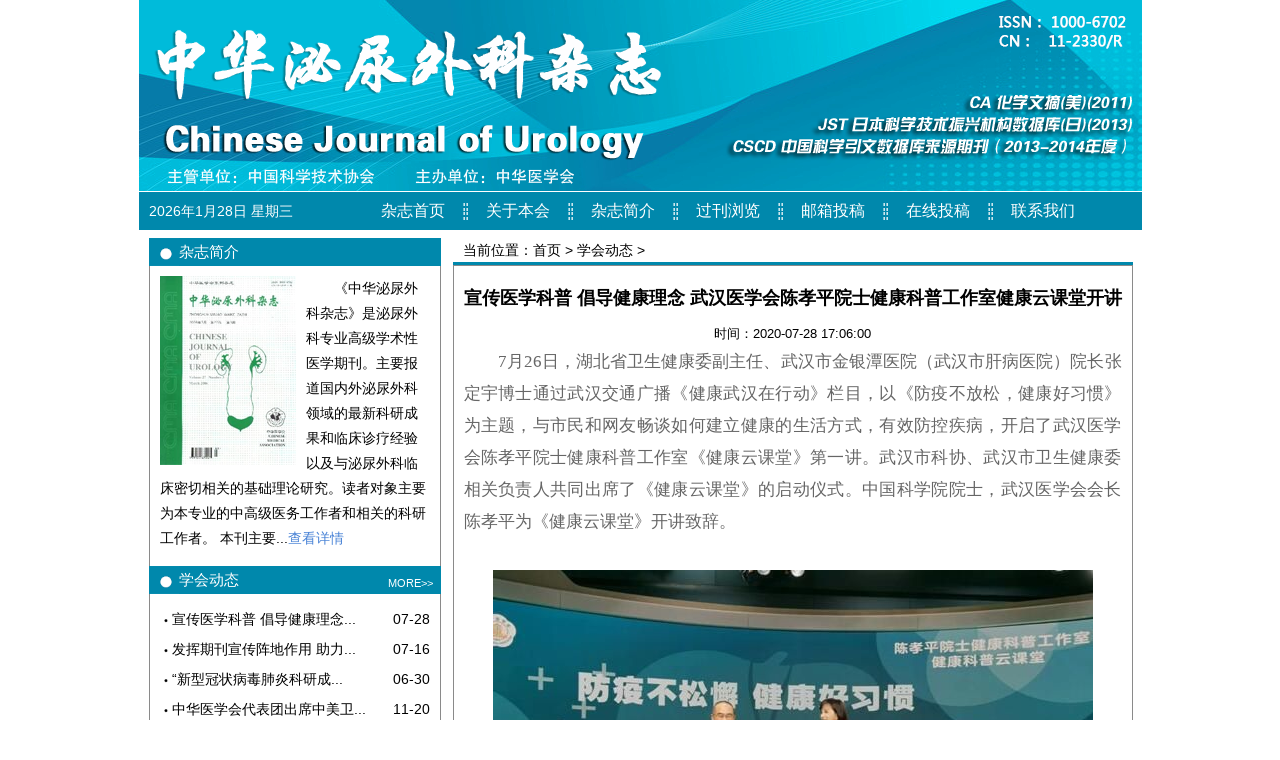

--- FILE ---
content_type: text/html
request_url: http://www.zhmnwkzz.cn/html/31221.html
body_size: 3907
content:
<!DOCTYPE html PUBLIC "-//W3C//DTD XHTML 1.0 Transitional//EN" "http://www.w3.org/TR/xhtml1/DTD/xhtml1-transitional.dtd">
<html xmlns="http://www.w3.org/1999/xhtml">
<head>
<meta http-equiv="Content-Type" content="text/html; charset=utf-8" />
<meta http-equiv="X-UA-Compatible" content="IE=9" />
<title>宣传医学科普 倡导健康理念 武汉医学会陈孝平院士健康科普工作室健康云课堂开讲 - 学会动态 - 欢迎访问《中华泌尿外科杂志》官网</title>
<meta name="keywords" content="中华泌尿外科杂志官网,中华泌尿外科杂志投稿,中华泌尿外科杂志编辑部">
<link href="/statics/css/index.css" rel="stylesheet" type="text/css" />
<script type="text/javascript" src="/statics/js/date.js"></script>
</head>
<body onload="showTime()">
<div class="header"><img src="/statics/images/zh_02.png"></div>
<div class="menu">
	<ul>
    <li id="time" onclick="showTime()"></li>
    <li  class="li_m"><a href="http://www.zhmnwkzz.cn/">杂志首页</a></li>
     
            <li><img src="/statics/images/zh_07.png"></li>
        <li  class="li_m"><a href="http://www.zhmnwkzz.cn/html/list-9-1.html">关于本会</a></li>
             <li><img src="/statics/images/zh_07.png"></li>
        <li  class="li_m"><a href="http://www.zhmnwkzz.cn/html/list-10-1.html">杂志简介</a></li>
             <li><img src="/statics/images/zh_07.png"></li>
        <li  class="li_m"><a href="http://www.zhmnwkzz.cn/html/guokanzuolan/">过刊浏览</a></li>
             <li><img src="/statics/images/zh_07.png"></li>
        <li  class="li_m"><a href="http://www.zhmnwkzz.cn/html/list-12-1.html">邮箱投稿</a></li>
             <li><img src="/statics/images/zh_07.png"></li>
        <li  class="li_m"><a href="http://www.zhmnwkzz.cn/html/list-13-1.html">在线投稿</a></li>
             <li><img src="/statics/images/zh_07.png"></li>
        <li  class="li_m"><a href="http://www.zhmnwkzz.cn/html/list-14-1.html">联系我们</a></li>
              </ul>
</div>
<div class="content"><div class="left">
	<div class="left_1">
    	<div class="left_1_1"><img src="/statics/images/zh_12.png"><span>杂志简介</span></div>
        <div class="left_1_2">
        	<img src="/statics/images/zh_16.png">
            <p>
            	                    《中华泌尿外科杂志》是泌尿外科专业高级学术性医学期刊。主要报道国内外泌尿外科领域的最新科研成果和临床诊疗经验以及与泌尿外科临床密切相关的基础理论研究。读者对象主要为本专业的中高级医务工作者和相关的科研工作者。 本刊主要...<a style="color:#4983d6;" href="http://www.zhmnwkzz.cn/html/list-10-1.html">查看详情</a>
                            </p>
        </div>
    </div>
    <div class="left_2">
    	<div class="index_1_1 left_1_1"><img src="/statics/images/zh_12.png"><span>学会动态</span><a href="http://www.zhmnwkzz.cn/html/xuehuidongtai/">MORE>></a></div>
    	<div class="index_1_2">
        	<ul>
                                    	<li class="l6"><img src="/statics/images/zh_23.png"><a href="http://www.zhmnwkzz.cn/html/31221.html">宣传医学科普 倡导健康理念...</a></li>
                <li class="l7">07-28</li>
                         	<li class="l6"><img src="/statics/images/zh_23.png"><a href="http://www.zhmnwkzz.cn/html/31211.html">发挥期刊宣传阵地作用 助力...</a></li>
                <li class="l7">07-16</li>
                         	<li class="l6"><img src="/statics/images/zh_23.png"><a href="http://www.zhmnwkzz.cn/html/31201.html"> &ldquo;新型冠状病毒肺炎科研成...</a></li>
                <li class="l7">06-30</li>
                         	<li class="l6"><img src="/statics/images/zh_23.png"><a href="http://www.zhmnwkzz.cn/html/26141.html">中华医学会代表团出席中美卫...</a></li>
                <li class="l7">11-20</li>
                         	<li class="l6"><img src="/statics/images/zh_23.png"><a href="http://www.zhmnwkzz.cn/html/26131.html">中华医学会组织专家为农业部...</a></li>
                <li class="l7">11-06</li>
                            
             <div class="clc"></div> 
            </ul>
        </div>
    </div>
     <div class="left_2">
    	<div class="index_1_1 left_1_1"><img src="/statics/images/zh_12.png"><span>科技评审</span><a href="http://www.zhmnwkzz.cn/html/kejipingshen/">MORE>></a></div>
    	<div class="index_1_2">
        	<ul>
                                    	<li class="l6"><img src="/statics/images/zh_23.png"><a href="http://www.zhmnwkzz.cn/html/26051.html">中华医学会关于召开2017年中...</a></li>
                <li class="l7">09-05</li>
                         	<li class="l6"><img src="/statics/images/zh_23.png"><a href="http://www.zhmnwkzz.cn/html/26041.html">2017年中华医学科技奖初审通...</a></li>
                <li class="l7">09-01</li>
                         	<li class="l6"><img src="/statics/images/zh_23.png"><a href="http://www.zhmnwkzz.cn/html/25911.html">中华医学会临床医学科研专项...</a></li>
                <li class="l7">03-09</li>
                         	<li class="l6"><img src="/statics/images/zh_23.png"><a href="http://www.zhmnwkzz.cn/html/25901.html">2016年中华医学科技奖一等奖...</a></li>
                <li class="l7">03-06</li>
                         	<li class="l6"><img src="/statics/images/zh_23.png"><a href="http://www.zhmnwkzz.cn/html/25891.html">医学领域获2016年度国家科学...</a></li>
                <li class="l7">02-13</li>
                         	<li class="l6"><img src="/statics/images/zh_23.png"><a href="http://www.zhmnwkzz.cn/html/25881.html">中华医学会临床医学科研专项...</a></li>
                <li class="l7">07-26</li>
                            
             <div class="clc"></div> 
            </ul>
        </div>
    </div>
</div><div class="page">
	<div class="position">
     	当前位置：<a href="http://www.zhmnwkzz.cn/">首页</a> &gt; 			
     	<a href="http://www.zhmnwkzz.cn/html/xuehuidongtai/">学会动态</a> >  
     </div>
     <div class="pagecon">
     		<h1>宣传医学科普 倡导健康理念 武汉医学会陈孝平院士健康科普工作室健康云课堂开讲</h1>
            <p style="text-align:center; line-height:25px; font-size:13px;">时间：2020-07-28 17:06:00</p>
            <p style="text-indent:2em;"><p style="margin: 0px; padding: 0px; font-size: 17px !important; color: rgb(102, 102, 102); font-family: 微软雅黑; list-style: none; text-align: justify; line-height: 32px !important;">　　7月26日，湖北省卫生健康委副主任、武汉市金银潭医院（武汉市肝病医院）院长张定宇博士通过武汉交通广播《健康武汉在行动》栏目，以《防疫不放松，健康好习惯》为主题，与市民和网友畅谈如何建立健康的生活方式，有效防控疾病，开启了武汉医学会陈孝平院士健康科普工作室《健康云课堂》第一讲。武汉市科协、武汉市卫生健康委相关负责人共同出席了《健康云课堂》的启动仪式。中国科学院院士，武汉医学会会长陈孝平为《健康云课堂》开讲致辞。</p>
<p style="margin: 0px; padding: 0px; font-size: 17px !important; color: rgb(102, 102, 102); font-family: 微软雅黑; list-style: none; text-align: justify; line-height: 32px !important;">&nbsp;</p>
<p style="margin: 0px; padding: 0px; font-size: 17px !important; color: rgb(102, 102, 102); font-family: 微软雅黑; list-style: none; text-align: center; line-height: 32px !important;"><a href="https://www.cma.org.cn/picture/0/6e84579b5feb4b538af7eb62e869889a.jpg" style="margin: 0px; padding: 0px; font-size: 13px; color: rgb(51, 51, 51); text-decoration: none; transition: all 0.2s ease-out 0s; background-color: transparent;" target="_blank"><img alt="\" src="/uploadfile/2020/1019/20201019050722602.jpg" style="width: 600px; height: 400px;" /></a></p>
<p style="margin: 0px; padding: 0px; font-size: 17px !important; color: rgb(102, 102, 102); font-family: 微软雅黑; list-style: none; text-align: justify; line-height: 32px !important;">　　</p>
<p style="margin: 0px; padding: 0px; font-size: 17px !important; color: rgb(102, 102, 102); font-family: 微软雅黑; list-style: none; text-align: justify; line-height: 32px !important;">　　陈孝平院士健康科普工作室《健康云课堂》由武汉市科学技术协会和武汉市卫生健康委主办、武汉医学会承办，依托武汉医学会陈孝平院士健康科普工作室的专家团队,从疾病的防控、治疗等方面,向市民讲解怎样建立正确健康的生活方式,怎样预防疾病,遇到疾病应该怎样科学治疗的医学知识开展医学健康科普。张定宇博士是科普工作室专家成员，今年疫情期间，他克服自身疾病的痛苦，始终坚守在抗疫一线的事迹给全国人民留下了深刻印象。直播中张定宇博士与主持人互动，用通俗的语言向大众描绘何为健康的生活方式，疫情之后，面对一些常见病，应当如何正确面对。同时，这位抗疫英雄也在直播中与观众们分享了自己疫情期间的工作和生活情况，与线上观众进行了一场&ldquo;面对面&rdquo;的交流。截至7月27日12时，各平台累积观看60万人次。<br />
&nbsp;</p>
<p style="margin: 0px; padding: 0px; font-size: 17px !important; color: rgb(102, 102, 102); font-family: 微软雅黑; list-style: none; text-align: center; line-height: 32px !important;"><a href="https://www.cma.org.cn/picture/0/320b38bf730c4df081d1de8ba23ca02d.jpg" style="margin: 0px; padding: 0px; font-size: 13px; color: rgb(51, 51, 51); text-decoration: none; transition: all 0.2s ease-out 0s; background-color: transparent;" target="_blank"><img alt="\" src="/uploadfile/2020/1019/20201019050732419.jpg" style="width: 600px; height: 368px;" /></a></p>
<p style="margin: 0px; padding: 0px; font-size: 17px !important; color: rgb(102, 102, 102); font-family: 微软雅黑; list-style: none; text-align: justify; line-height: 32px !important;">　</p>
<p style="margin: 0px; padding: 0px; font-size: 17px !important; color: rgb(102, 102, 102); font-family: 微软雅黑; list-style: none; text-align: justify; line-height: 32px !important;">　　陈孝平介绍，武汉医学会是一个有着近百年历史的医学社会团体，下设43个专科分会，汇聚了武汉地区最优秀的医学科技人员。今年席卷全球的新冠肺炎疫情，让民众对自身的健康更加重视和关注，对健康科普也更加渴望。作为武汉医学会会长和该工作室的领军人，他将率领学会的精英，开展系列群众关心关注的健康科普讲座，面向社会积极宣传健康的生活理念。</p>
<p style="margin: 0px; padding: 0px; font-size: 17px !important; color: rgb(102, 102, 102); font-family: 微软雅黑; list-style: none; text-align: justify; line-height: 32px !important;">&nbsp;</p>
<p style="margin: 0px; padding: 0px; font-size: 17px !important; color: rgb(102, 102, 102); font-family: 微软雅黑; list-style: none; text-align: center; line-height: 32px !important;"><a href="https://www.cma.org.cn/picture/0/e48e1773d739411797a6eca0d3ba718c.jpg" style="margin: 0px; padding: 0px; font-size: 13px; color: rgb(51, 51, 51); text-decoration: none; transition: all 0.2s ease-out 0s; background-color: transparent;" target="_blank"><img alt="\" src="/uploadfile/2020/1019/20201019050740480.jpg" style="width: 600px; height: 355px;" /></a></p>
<p style="margin: 0px; padding: 0px; font-size: 17px !important; color: rgb(102, 102, 102); font-family: 微软雅黑; list-style: none; text-align: justify; line-height: 32px !important;">　　</p>
<p style="margin: 0px; padding: 0px; font-size: 17px !important; color: rgb(102, 102, 102); font-family: 微软雅黑; list-style: none; text-align: justify; line-height: 32px !important;">　　在随后的一年中，《健康云课堂》将分别邀请武汉医学会各专科分会的专家，以不同主题讲解疾病相关的科普知识，指导普通市民有效预防和抵御重大疾病。</p>
<p style="margin: 0px; padding: 0px; font-size: 17px !important; color: rgb(102, 102, 102); font-family: 微软雅黑; list-style: none; text-align: justify; line-height: 32px !important;">&nbsp;</p>
<p style="margin: 0px; padding: 0px; font-size: 17px !important; color: rgb(102, 102, 102); font-family: 微软雅黑; list-style: none; text-align: center; line-height: 32px !important;"><a href="https://www.cma.org.cn/picture/0/77ca4f7c473a4b7cbbed9ecf7e2519f1.jpg" style="margin: 0px; padding: 0px; font-size: 13px; color: rgb(51, 51, 51); text-decoration: none; transition: all 0.2s ease-out 0s; background-color: transparent;" target="_blank"><img alt="\" src="/uploadfile/2020/1019/20201019050748316.jpg" style="width: 600px; height: 334px;" /></a></p>
<p style="margin: 0px; padding: 0px; font-size: 17px !important; color: rgb(102, 102, 102); font-family: 微软雅黑; list-style: none; text-align: justify; line-height: 32px !important;">&nbsp;</p>
</p>
           
            <hr>
             <p>
              <strong>上一篇：</strong><a href="http://www.zhmnwkzz.cn/html/31211.html">发挥期刊宣传阵地作用 助力健康中国事业发展——中华医学会杂志社荣获9个2019年委管出版单位主题宣传优秀作品推荐奖项</a><br />
              <strong>下一篇：</strong><a href="javascript:alert('最后一页');">最后一页</a>
         </p>
     </div>
     
</div>
	<div class="clc"></div>
</div>
<div class="footer">
            &nbsp;中华医学会版权所有&nbsp; 京ICP备案：050525号<br />
&nbsp;地址：北京东单三条甲七号&nbsp; 邮政编码：100005            </div>
</body>
</html>

--- FILE ---
content_type: text/css
request_url: http://www.zhmnwkzz.cn/statics/css/index.css
body_size: 1185
content:
/* CSS Document */
img { border:0px;}
a{ color:#000; text-decoration:none;}
a:hover{color:#36F;}
li{ list-style:none;}
p,ul{ margin:0px; padding:0px;}
body{ padding:0px; margin:0px; font-family: tahoma, arial, 宋体, sans-serif; font-size:14px;}
.clc{ clear:both;}
/*header*/
.header{ width:1003px; margin:0 auto;}
.menu{ width:1003px; margin:0 auto; height:38px; line-height:38px; overflow:hidden; background-image:url(../images/zh_05.png);}
.menu ul li{ float:left;}
.li_m{ width:100px; text-align:center;}
#time{ color:#fff; padding-left:10px; padding-right:70px;}
.li_m a{ color:#FFF; font-size:16px;}
.li_m a:hover{ color:#F66;}

/*content*/
.content{ width:1003px; margin:8px auto; } 
/*left*/
.left{ width:292px; float:left; margin-left:10px;}
.left_1_1{ background-color:#0088ac; height:28px; line-height:28px; overflow:hidden; color:#fff; font-size:15px;}
.left_1_1 img{ float:left;}
.left_1_1 a{ float:right; padding-right:8px; font-size:11px; line-height:34px; color:#fff;}
.left_1_1 a:hover{ color:#F66;}
.left_1_2 img{ float:left; margin:10px; }
.left_1_2 p{ padding:10px 10px 15px 10px; line-height:25px; text-indent:2em;}
.left_1_2{ border-right:#8a8a8a solid 1px; border-left:#8a8a8a solid 1px;}

.left_2_1{ padding-left:20px;background-image:url(../images/zh_19.png); height:28px; line-height:28px; overflow:hidden; color:#fff; font-size:15px;}
.left_2_2{ padding:16px 55px; line-height:25px;border-right:#8a8a8a solid 1px; border-left:#8a8a8a solid 1px; border-bottom:#8a8a8a solid 1px;}

/*index*/
.index{ width:680px; margin-left:12px; float:left;}
.index_1_2 ul{ padding:10px;}
.index_1_2 ul li{ float:left; line-height:30px; height:30px; overflow:hidden;}
.index_1_2 ul li img{ float:left; margin-top:10px;}
.l1{ width:558px;}
.l3{width:299px;}
.l2{ width:100px; text-align:right;}
.l4{ width:155px;}
.l5{ width:70px; text-align:center;}
.l6{ width:220px;}
.l7{ width:50px; text-align:right}
.index_1_2 {border-right:#8a8a8a solid 1px; border-left:#8a8a8a solid 1px; border-bottom:#8a8a8a solid 1px;}
.index_2{ width:421px; float:left; margin-top:11px;}
.index_3{ width:247px; float:left; margin-left:12px; margin-top:11px;}
.index_4{ margin-top:11px;}

/*footer*/
.footer{ line-height:25px; color:#fff; width:1003px; margin:0 auto;background-image:url(../images/zh_27.png); padding:8px 0; text-align:center; min-height:54px;}
.footnhy ul{
	width:420px;
	margin:0 auto;
	}
.footnhy li{
	text-align:center;
	font-size:14px;
	width:70px;
	float:left;
    list-style-type:none;
	}
.footnhy p{
	clear:both;
	}
.footnhy a{ 
         color:#fff; text-decoration:none;
         }

/*page*/
.page{ width:680px; float:left; margin-left:12px; }
.position{ line-height:24px; height:24px; padding-left:10px; border-bottom:#0088ac 3px solid;}
.position img{ float:left; margin-right:5px;}
h1{ padding:10px 0; margin:0px; text-align:center; font-size:18px;}
.pagecon{ padding:10px; line-height:25px; border:#8a8a8a solid 1px;min-height:707px}

/**/
.pagecon li{ float:left; line-height:30px; height:30px; overflow:hidden;}
.pagecon li img { float:left; margin-top:10px; margin-right:5px;}
.lil{ width:525px;}
.lir{ width:120px; text-align:right; overflow:hidden;}
.fenye{ text-align:right; padding-right:15px; line-height:35px;}

/**/
.catname li{ float:left; width:135px; line-height:30px; text-align:center;}
.more{ padding:0 10px; background-color:#CCC;line-height:25px; height:25px;}
.more p{ float:left; }
.more a{ float:right;}
.catname_1{background-color:#CCC;}
.catname_2{ padding:0 10px;}
.catname_2 li{ line-height:30px; overflow:hidden;}
.con{ border:#8a8a8a solid 1px;min-height:726px}

--- FILE ---
content_type: application/javascript
request_url: http://www.zhmnwkzz.cn/statics/js/date.js
body_size: 1248
content:
// JavaScript Document
function showTime(){
var date=new Date(); //获取时间集 
<!--获取年月日时分秒 --> 
var year =date.getFullYear(); 
var month=date.getMonth()+1; 
var day=date.getDate();
var hours = date.getHours();
var minutes = date.getMinutes();
var seconds = date.getSeconds(); 
<!--获取一周中系统日期的编号，星期天开始编号，编号从0开始；即星期天的编号为0...--> 
var myWeekDay = date.getDay();
var weekDay = "";
<!--根据日期在一周中的编号确定weekDay的值 ;-->
//或者直接weekDay = '星期'+'日一二三四五六'.charAt(date.getDay() or myWeekDay);
if(myWeekDay==0) weekDay = "星期日";
if(myWeekDay==1) weekDay = "星期一";
if(myWeekDay==2) weekDay = "星期二";
if(myWeekDay==3) weekDay = "星期三";
if(myWeekDay==4) weekDay = "星期四";
if(myWeekDay==5) weekDay = "星期五";
if(myWeekDay==6) weekDay = "星期六";
<!--定义变量根据需求按自己喜欢的格式保存日期-->
/*var word = "";
if(hours < 6){word="AM 凌晨好!";}
else if (hours < 9){word="AM 早上好!";}
else if (hours < 12){word="AM 上午好!";}
else if (hours < 14){word="NOON 中午好!";}
else if (hours < 17){word="PM 下午好!";}
else if (hours < 19){word="PM 傍晚好!";}
else if (hours < 22){word="PM 晚上好!";}
else {word="DEEP NIGHT 深夜好!";}
if(month.toString().length == 1){  //或者用if (eval(month) <10) {month="0"+month}   
month='0'+month;   
}   
if(day.toString().length == 1){   
day='0'+day;   
}
if(hours.toString().length == 1){   
hours='0'+hours;   
}
if(minutes.toString().length == 1){   
minutes='0'+minutes;   
}
if(seconds.toString().length == 1){   
seconds='0'+seconds;   
}*/
<!--按自己喜欢的格式保存日期-->
var formatTime=year+"年"+month+"月"+day+"日 "/*+hours+":"+minutes+":"+seconds+"*/+weekDay; //或者var time = date.toLocaleString()+word;
 
<!--2，实现动态刷新1.setTimeout("self.location.reload();",1000); 2.window.setInterval('showTime()',1000)3.setTimeout("showTime()",1000);-->
//window.setInterval("showTime()",1000);
//setTimeout("self.location.reload();",1000);
//setTimeout("showTime()",1000);

//3.实现显示功能
document.getElementById("time").innerHTML=formatTime;//document.getElementById("time").innerText=formatTime;
//把格式化了的时间放到body中编号id为time的div中，当body中onload属性调用showTime()方法实现以文本形式显示
//或者使函数带返回值：return time; 则在body中嵌入script代码实现显示
}
//带返回值,在body中嵌入script代码实现显示
/*function showTime1(){
return "本地时间："+new Date().toLocaleString();
}*/